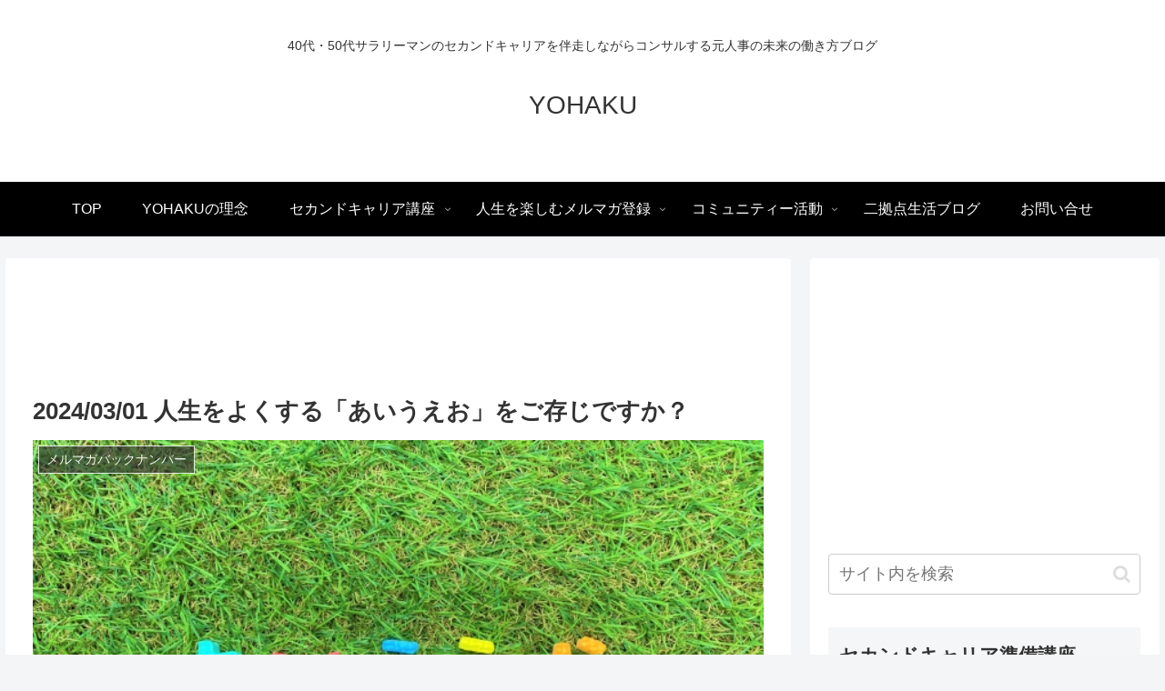

--- FILE ---
content_type: text/html; charset=utf-8
request_url: https://www.google.com/recaptcha/api2/aframe
body_size: 269
content:
<!DOCTYPE HTML><html><head><meta http-equiv="content-type" content="text/html; charset=UTF-8"></head><body><script nonce="UjE_xgw7w_SyEqQYdM7Fkg">/** Anti-fraud and anti-abuse applications only. See google.com/recaptcha */ try{var clients={'sodar':'https://pagead2.googlesyndication.com/pagead/sodar?'};window.addEventListener("message",function(a){try{if(a.source===window.parent){var b=JSON.parse(a.data);var c=clients[b['id']];if(c){var d=document.createElement('img');d.src=c+b['params']+'&rc='+(localStorage.getItem("rc::a")?sessionStorage.getItem("rc::b"):"");window.document.body.appendChild(d);sessionStorage.setItem("rc::e",parseInt(sessionStorage.getItem("rc::e")||0)+1);localStorage.setItem("rc::h",'1768564347198');}}}catch(b){}});window.parent.postMessage("_grecaptcha_ready", "*");}catch(b){}</script></body></html>